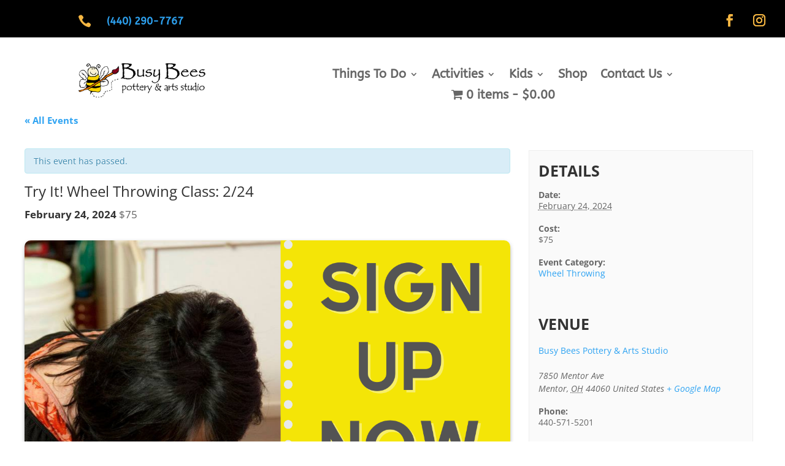

--- FILE ---
content_type: text/css
request_url: https://mentor.busybeesart.com/wp-content/plugins/clover-payments-for-woocommerce/public/css/woo-clv-custom.css?ver=1.0.0
body_size: 422
content:
#payment-form {
		padding: 5px;
	}

	.clover-gateway {
		background-color: #FFFFFF;
		border-top-left-radius: 15px;
		border-top-right-radius: 15px;
		padding: 10px;
	}

	#transresult{
		display:none;
	}

	.clover-gateway * {
		font-family: Roboto, "Open Sans", sans-serif;
		font-size: 16px;
	}

	.clover-gateway .form-row #card-cvv{
		margin-left: 10px;
	}

	div#card-cvv-errors {
		margin-left: 15px;
	}

	.clover-gateway .form-row {
		display: flex;
		flex-direction: row;
		flex-wrap: wrap;
	}

	.clover-gateway .form-row .clv-midfield{
				width: 50%;
	}

	.clover-gateway .form-row.top-row {
		margin-top: 16px;
	}

	.input-errors {
		font-size: 12px;
		/*position: absolute;*/
		margin-left: 5px;
		/*margin-top: 32px;*/
		margin-top: -28px;
		color: red;
		white-space: nowrap;
		overflow: hidden;
		text-overflow: ellipsis;
	}

	.clover-gateway .form-row .field {
		box-sizing: border-box;
		border: 1px solid #DEE0E1;
		border-radius: 3px;
		height: 51px;
		margin-bottom: 10px;
		padding: 10px;
		width: 100%;
		background-color: beige;
	}

	.clover-gateway .button-container {
		display: flex;
		flex-direction: row;
		justify-content: center;
	}

	.clover-gateway .button-container button {
		background-color: #228800;
		border: none;
		border-radius: 3px;
		color: #FFFFFF;
		display: block;
		height: 51px;
		width: 300px;
	}

	.payment_box.payment_method_clover_payments {
		padding-left: inherit !important;
	}

	span#clover-ssl-message {
		font-size: 12px;
		color: red;
	}

	@media (min-width: 750px){


		.clover-gateway .form-row .field.card-number {
			/*width: 460px;*/
		}

		.clover-gateway .form-row .field.third-width {
			/*width: 170px;*/
		}

		.clover-footer {
			display: none;
		}
	}


--- FILE ---
content_type: text/css
request_url: https://mentor.busybeesart.com/wp-content/plugins/event-tickets/src/resources/css/common-responsive.min.css?ver=5.0.3.1
body_size: 194
content:
@media(min-width:768px){.event-tickets .tribe-common-form-control-text__input{color:#141827;font-family:Helvetica Neue,Helvetica,-apple-system,BlinkMacSystemFont,Roboto,Arial,sans-serif;font-size:14px;line-height:1.62;font-weight:400;border:0}.event-tickets .tribe-common-b1{font-size:16px;line-height:1.62}.event-tickets .tribe-common-b2{font-size:14px;line-height:1.62}.event-tickets .tribe-common-b3{font-size:12px;line-height:1.38}.event-tickets .tribe-common-h1{font-size:42px;line-height:1.38}.event-tickets .tribe-common-h2{font-size:32px;line-height:1.38}.event-tickets .tribe-common-h3{font-size:28px;line-height:1.42}.event-tickets .tribe-common-h4{font-size:24px;line-height:1.42}.event-tickets .tribe-common-b1--min-medium,.event-tickets .tribe-common-h6{font-size:16px;line-height:1.62}.event-tickets .tribe-common-b2--min-medium{font-size:14px;line-height:1.62}.event-tickets .tribe-common-b3--min-medium{font-size:12px;line-height:1.38}.event-tickets .tribe-common-h3--min-medium{font-size:28px;line-height:1.42}.event-tickets .tribe-common-h4--min-medium{font-size:24px;line-height:1.42}.event-tickets .tribe-common-h5--min-medium{font-size:18px;line-height:1.5}.event-tickets .tribe-common-h6--min-medium{font-size:16px;line-height:1.62}.event-tickets .tribe-common-h7--min-medium{font-size:14px;line-height:1.62}.event-tickets .tribe-common-form-control-text__input{padding:20px 20px 20px 40px}.event-tickets .tribe-common-g-row--gutters{margin-left:-24px;margin-right:-24px}.event-tickets .tribe-common-g-row--gutters>.tribe-common-g-col{padding-left:24px;padding-right:24px}}

--- FILE ---
content_type: text/css
request_url: https://mentor.busybeesart.com/wp-content/plugins/event-tickets/src/resources/css/tickets-forms.min.css?ver=5.0.3.1
body_size: 1336
content:
.event-tickets .tribe-tickets__form .tribe-tickets__form-field{display:block;width:100%;padding-bottom:12px}.event-tickets .tribe-tickets__form .tribe-tickets__form-field--required header:first-child:after,.event-tickets .tribe-tickets__form .tribe-tickets__form-field--required label:first-child:after{content:""}.event-tickets .tribe-tickets__form .tribe-required{color:#da394d;margin-left:4px}.event-tickets .tribe-tickets__form .tribe-tickets__form-field-label,.event-tickets .tribe-tickets__form label{color:#141827;display:block;font-weight:400;margin-bottom:4px}.event-tickets .tribe-tickets__form .tribe-tickets__form-field-label.tribe-tickets-meta-field-header,.event-tickets .tribe-tickets__form label.tribe-tickets-meta-field-header{cursor:pointer;display:inline-block;margin-bottom:0;margin-right:20px}.event-tickets .tribe-tickets__form .tribe-tickets__form-field-input-wrapper{width:100%}.event-tickets .tribe-tickets__form .tribe-tickets__form-field-input-helper{color:rgba(20,24,39,.62);margin-top:4px}.event-tickets .tribe-tickets__form .tribe-tickets__form-field-input-helper--error{color:#da394d}.event-tickets .tribe-tickets__form .tribe-common-form-control-checkbox__input,.event-tickets .tribe-tickets__form .tribe-common-form-control-radio__input{border-color:#d5d5d5;border-width:1px;margin-right:8px}.event-tickets .tribe-tickets__form .tribe-common-form-control-checkbox__input:focus,.event-tickets .tribe-tickets__form .tribe-common-form-control-checkbox__input:hover,.event-tickets .tribe-tickets__form .tribe-common-form-control-radio__input:focus,.event-tickets .tribe-tickets__form .tribe-common-form-control-radio__input:hover{border-color:#7d7d7d}.event-tickets .tribe-tickets__form .tribe-common-form-control-checkbox__input:active,.event-tickets .tribe-tickets__form .tribe-common-form-control-radio__input:active{border-color:var(--form-color-border-primary)}.event-tickets .tribe-tickets__form .tribe-common-form-control-checkbox__input:checked,.event-tickets .tribe-tickets__form .tribe-common-form-control-radio__input:checked{background-color:#334aff;border-color:#334aff}.event-tickets .tribe-tickets__form .tribe-common-form-control-checkbox__input.tribe-tickets__form-field-input--error,.event-tickets .tribe-tickets__form .tribe-common-form-control-radio__input.tribe-tickets__form-field-input--error{border-color:#da394d}.event-tickets .tribe-tickets__form .tribe-common-form-control-checkbox__input{border-radius:4px}.event-tickets .tribe-tickets__form .tribe-common-form-control-checkbox__label{margin-left:0}.event-tickets .tribe-tickets__form input[type=color],.event-tickets .tribe-tickets__form input[type=date],.event-tickets .tribe-tickets__form input[type=datetime-local],.event-tickets .tribe-tickets__form input[type=datetime],.event-tickets .tribe-tickets__form input[type=email],.event-tickets .tribe-tickets__form input[type=month],.event-tickets .tribe-tickets__form input[type=number],.event-tickets .tribe-tickets__form input[type=password],.event-tickets .tribe-tickets__form input[type=range],.event-tickets .tribe-tickets__form input[type=search],.event-tickets .tribe-tickets__form input[type=tel],.event-tickets .tribe-tickets__form input[type=text],.event-tickets .tribe-tickets__form input[type=time],.event-tickets .tribe-tickets__form input[type=url],.event-tickets .tribe-tickets__form input[type=week],.event-tickets .tribe-tickets__form select,.event-tickets .tribe-tickets__form textarea{border:1px solid #d5d5d5;border-radius:4px;width:100%}.event-tickets .tribe-tickets__form input[type=color]:focus,.event-tickets .tribe-tickets__form input[type=date]:focus,.event-tickets .tribe-tickets__form input[type=datetime-local]:focus,.event-tickets .tribe-tickets__form input[type=datetime]:focus,.event-tickets .tribe-tickets__form input[type=email]:focus,.event-tickets .tribe-tickets__form input[type=month]:focus,.event-tickets .tribe-tickets__form input[type=number]:focus,.event-tickets .tribe-tickets__form input[type=password]:focus,.event-tickets .tribe-tickets__form input[type=range]:focus,.event-tickets .tribe-tickets__form input[type=search]:focus,.event-tickets .tribe-tickets__form input[type=tel]:focus,.event-tickets .tribe-tickets__form input[type=text]:focus,.event-tickets .tribe-tickets__form input[type=time]:focus,.event-tickets .tribe-tickets__form input[type=url]:focus,.event-tickets .tribe-tickets__form input[type=week]:focus,.event-tickets .tribe-tickets__form select:focus,.event-tickets .tribe-tickets__form textarea:focus{border-color:rgba(20,24,39,.8)}.event-tickets .tribe-tickets__form input[type=checkbox]:invalid,.event-tickets .tribe-tickets__form input[type=color]:invalid,.event-tickets .tribe-tickets__form input[type=date]:invalid,.event-tickets .tribe-tickets__form input[type=datetime-local]:invalid,.event-tickets .tribe-tickets__form input[type=datetime]:invalid,.event-tickets .tribe-tickets__form input[type=email]:invalid,.event-tickets .tribe-tickets__form input[type=month]:invalid,.event-tickets .tribe-tickets__form input[type=number]:invalid,.event-tickets .tribe-tickets__form input[type=password]:invalid,.event-tickets .tribe-tickets__form input[type=radio]:invalid,.event-tickets .tribe-tickets__form input[type=range]:invalid,.event-tickets .tribe-tickets__form input[type=search]:invalid,.event-tickets .tribe-tickets__form input[type=tel]:invalid,.event-tickets .tribe-tickets__form input[type=text]:invalid,.event-tickets .tribe-tickets__form input[type=time]:invalid,.event-tickets .tribe-tickets__form input[type=url]:invalid,.event-tickets .tribe-tickets__form input[type=week]:invalid,.event-tickets .tribe-tickets__form select:invalid,.event-tickets .tribe-tickets__form textarea:invalid{box-shadow:none}.event-tickets .tribe-tickets__form input[type=checkbox].tribe-tickets__form-field-input--error,.event-tickets .tribe-tickets__form input[type=checkbox].tribe-tickets__form-field-input--error:invalid,.event-tickets .tribe-tickets__form input[type=color].tribe-tickets__form-field-input--error,.event-tickets .tribe-tickets__form input[type=color].tribe-tickets__form-field-input--error:invalid,.event-tickets .tribe-tickets__form input[type=date].tribe-tickets__form-field-input--error,.event-tickets .tribe-tickets__form input[type=date].tribe-tickets__form-field-input--error:invalid,.event-tickets .tribe-tickets__form input[type=datetime-local].tribe-tickets__form-field-input--error,.event-tickets .tribe-tickets__form input[type=datetime-local].tribe-tickets__form-field-input--error:invalid,.event-tickets .tribe-tickets__form input[type=datetime].tribe-tickets__form-field-input--error,.event-tickets .tribe-tickets__form input[type=datetime].tribe-tickets__form-field-input--error:invalid,.event-tickets .tribe-tickets__form input[type=email].tribe-tickets__form-field-input--error,.event-tickets .tribe-tickets__form input[type=email].tribe-tickets__form-field-input--error:invalid,.event-tickets .tribe-tickets__form input[type=month].tribe-tickets__form-field-input--error,.event-tickets .tribe-tickets__form input[type=month].tribe-tickets__form-field-input--error:invalid,.event-tickets .tribe-tickets__form input[type=number].tribe-tickets__form-field-input--error,.event-tickets .tribe-tickets__form input[type=number].tribe-tickets__form-field-input--error:invalid,.event-tickets .tribe-tickets__form input[type=password].tribe-tickets__form-field-input--error,.event-tickets .tribe-tickets__form input[type=password].tribe-tickets__form-field-input--error:invalid,.event-tickets .tribe-tickets__form input[type=radio].tribe-tickets__form-field-input--error,.event-tickets .tribe-tickets__form input[type=radio].tribe-tickets__form-field-input--error:invalid,.event-tickets .tribe-tickets__form input[type=range].tribe-tickets__form-field-input--error,.event-tickets .tribe-tickets__form input[type=range].tribe-tickets__form-field-input--error:invalid,.event-tickets .tribe-tickets__form input[type=search].tribe-tickets__form-field-input--error,.event-tickets .tribe-tickets__form input[type=search].tribe-tickets__form-field-input--error:invalid,.event-tickets .tribe-tickets__form input[type=tel].tribe-tickets__form-field-input--error,.event-tickets .tribe-tickets__form input[type=tel].tribe-tickets__form-field-input--error:invalid,.event-tickets .tribe-tickets__form input[type=text].tribe-tickets__form-field-input--error,.event-tickets .tribe-tickets__form input[type=text].tribe-tickets__form-field-input--error:invalid,.event-tickets .tribe-tickets__form input[type=time].tribe-tickets__form-field-input--error,.event-tickets .tribe-tickets__form input[type=time].tribe-tickets__form-field-input--error:invalid,.event-tickets .tribe-tickets__form input[type=url].tribe-tickets__form-field-input--error,.event-tickets .tribe-tickets__form input[type=url].tribe-tickets__form-field-input--error:invalid,.event-tickets .tribe-tickets__form input[type=week].tribe-tickets__form-field-input--error,.event-tickets .tribe-tickets__form input[type=week].tribe-tickets__form-field-input--error:invalid,.event-tickets .tribe-tickets__form select.tribe-tickets__form-field-input--error,.event-tickets .tribe-tickets__form select.tribe-tickets__form-field-input--error:invalid,.event-tickets .tribe-tickets__form textarea.tribe-tickets__form-field-input--error,.event-tickets .tribe-tickets__form textarea.tribe-tickets__form-field-input--error:invalid{border-color:#da394d}.event-tickets .tribe-tickets__form input[type=email]::-moz-placeholder,.event-tickets .tribe-tickets__form input[type=password]::-moz-placeholder,.event-tickets .tribe-tickets__form input[type=search]::-moz-placeholder,.event-tickets .tribe-tickets__form input[type=tel]::-moz-placeholder,.event-tickets .tribe-tickets__form input[type=text]::-moz-placeholder,.event-tickets .tribe-tickets__form input[type=url]::-moz-placeholder{color:#5d5d5d;font-family:Helvetica Neue,Helvetica,-apple-system,BlinkMacSystemFont,Roboto,Arial,sans-serif}.event-tickets .tribe-tickets__form input[type=email]:-ms-input-placeholder,.event-tickets .tribe-tickets__form input[type=email]::-ms-input-placeholder,.event-tickets .tribe-tickets__form input[type=password]:-ms-input-placeholder,.event-tickets .tribe-tickets__form input[type=password]::-ms-input-placeholder,.event-tickets .tribe-tickets__form input[type=search]:-ms-input-placeholder,.event-tickets .tribe-tickets__form input[type=search]::-ms-input-placeholder,.event-tickets .tribe-tickets__form input[type=tel]:-ms-input-placeholder,.event-tickets .tribe-tickets__form input[type=tel]::-ms-input-placeholder,.event-tickets .tribe-tickets__form input[type=text]:-ms-input-placeholder,.event-tickets .tribe-tickets__form input[type=text]::-ms-input-placeholder,.event-tickets .tribe-tickets__form input[type=url]:-ms-input-placeholder,.event-tickets .tribe-tickets__form input[type=url]::-ms-input-placeholder{color:#5d5d5d;font-family:Helvetica Neue,Helvetica,-apple-system,BlinkMacSystemFont,Roboto,Arial,sans-serif}.event-tickets .tribe-tickets__form input[type=email]::placeholder,.event-tickets .tribe-tickets__form input[type=password]::placeholder,.event-tickets .tribe-tickets__form input[type=search]::placeholder,.event-tickets .tribe-tickets__form input[type=tel]::placeholder,.event-tickets .tribe-tickets__form input[type=text]::placeholder,.event-tickets .tribe-tickets__form input[type=url]::placeholder{color:#5d5d5d;font-family:Helvetica Neue,Helvetica,-apple-system,BlinkMacSystemFont,Roboto,Arial,sans-serif}.event-tickets .tribe-tickets__form select{-webkit-appearance:none;-moz-appearance:none;appearance:none;background-color:#fff;background-image:url(../images/select.png);background-position:100%;background-repeat:no-repeat;background-size:33px 33px;height:auto;padding:10px}.event-tickets .tribe-tickets__form .tribe-options{overflow:hidden;width:100%}.event-tickets .tribe-tickets__form .tribe-common-form-control-checkbox-radio-group>*{margin-bottom:4px}.event-tickets .tribe-tickets__form .tribe-common-form-control-checkbox-radio-group .tribe-tickets__form-field-label,.event-tickets .tribe-tickets__form .tribe-common-form-control-checkbox-radio-group label{display:inherit;margin-bottom:0;margin-left:0}.event-tickets .tribe-tickets__form .tribe-common-form-control-text__input{padding:8px 16px}.event-tickets .tribe-tickets__form .tribe-tickets__form-field--birth select{min-width:80px;width:100%;margin:0 0 8px;display:inline-block}.event-tickets .tribe-tickets__form .tribe-tickets__button--next{align-items:center;border:1px solid #e4e4e4;background-color:#334aff;color:#fff;display:inline-flex;justify-content:center;min-height:54px;max-width:100%}.event-tickets .tribe-tickets__form .tribe-tickets__button--next:hover{color:#fff}.event-tickets .tribe-tickets__form .tribe-tickets__form-message{display:flex;align-items:flex-start;background-color:rgba(51,74,255,.07);border-radius:4px;padding:20px 16px;margin-bottom:20px}.event-tickets .tribe-tickets__form .tribe-tickets__form-message--error{background-color:rgba(218,57,77,.08)}.event-tickets .tribe-tickets__form .tribe-tickets__form-message--error-icon{display:inline-block;margin-right:12px}.event-tickets .tribe-tickets__form .tribe-tickets__form-message--error-icon circle{stroke:#141827}.event-tickets .tribe-tickets__form .tribe-tickets__form-message--error-icon circle#dot{stroke:transparent;fill:#141827}.event-tickets .tribe-tickets__form .tribe-tickets__form-message--error-icon path{stroke:#141827}@media(min-width:768px){.event-tickets .tribe-tickets__form .tribe-tickets__form-field-input-select label:not([for*=text-area]),.event-tickets .tribe-tickets__form .tribe-tickets__form-field-input-text label:not([for*=text-area]){align-self:center}.event-tickets .tribe-tickets__form input[type=color],.event-tickets .tribe-tickets__form input[type=date],.event-tickets .tribe-tickets__form input[type=datetime-local],.event-tickets .tribe-tickets__form input[type=datetime],.event-tickets .tribe-tickets__form input[type=email],.event-tickets .tribe-tickets__form input[type=month],.event-tickets .tribe-tickets__form input[type=number],.event-tickets .tribe-tickets__form input[type=password],.event-tickets .tribe-tickets__form input[type=range],.event-tickets .tribe-tickets__form input[type=search],.event-tickets .tribe-tickets__form input[type=tel],.event-tickets .tribe-tickets__form input[type=text],.event-tickets .tribe-tickets__form input[type=time],.event-tickets .tribe-tickets__form input[type=url],.event-tickets .tribe-tickets__form input[type=week],.event-tickets .tribe-tickets__form select,.event-tickets .tribe-tickets__form textarea{max-width:600px}.event-tickets .tribe-tickets__form .tribe-tickets__form-field--birth select{width:calc(33.33333% - 12px);margin-right:8px}.event-tickets .tribe-tickets__form .tribe-tickets__form-message{padding:16px}}

--- FILE ---
content_type: text/javascript
request_url: https://mentor.busybeesart.com/wp-content/plugins/event-tickets-plus/src/resources/js/v2/tickets-meta.js?ver=5.1.0.2
body_size: 2455
content:
/**
 * Makes sure we have all the required levels on the Tribe Object
 *
 * @since 5.0.0
 *
 * @type {PlainObject}
 */
tribe.tickets = tribe.tickets || {};

/**
 * Configures ET meta fields in the Global Tribe variable
 *
 * @since 5.0.0
 *
 * @type {PlainObject}
 */
tribe.tickets.meta = {};

/**
 * Initializes in a Strict env the code that manages the RSVP block.
 *
 * @since 5.0.0
 *
 * @param  {PlainObject} $   jQuery
 * @param  {PlainObject} obj tribe.tickets.meta
 *
 * @return {void}
 */
( function( $, obj ) {
	'use strict';
	const $document = $( document );

	/**
	 * Selectors used for configuration and setup
	 *
	 * @since 5.0.0
	 *
	 * @type {PlainObject}
	 */
	obj.selectors = {
		formAttendeeTicketsWrapper: '.tribe-tickets__attendee-tickets',
		formAttendeeTickets: '.tribe-tickets__attendee-tickets-container',
		formAttendeeTicketsItem: '.tribe-tickets__attendee-tickets-item',
		formAttendeeTicketsItemError: '.tribe-tickets__attendee-tickets-item--has-error',
		formAttendeeTicketsItemFocus: '.tribe-tickets__attendee-tickets-item--has-focus',
		formField: '.tribe-tickets__form-field',
		formFieldRequired: '.tribe-tickets__form-field--required',
		formFieldUnique: '.tribe-tickets__form-field--unique',
		formFieldText: '.tribe-tickets__form-field--text',
		formFieldEmail: '.tribe-tickets__form-field--email',
		formFieldInput: '.tribe-tickets__form-field-input',
		formFieldInputError: '.tribe-tickets__form-field-input--error',
		formFieldInputHelper: '.tribe-tickets__form-field-input-helper',
		formFieldInputHelperError: '.tribe-tickets__form-field-input-helper--error',
		formFieldInputCheckboxRadioGroup: '.tribe-common-form-control-checkbox-radio-group',
		formFieldInputCheckbox: {
			container: '.tribe-tickets__form-field--checkbox',
			checkbox: '.tribe-tickets__form-field-input--checkbox',
		},
		formFieldInputBirthday: {
			container: '.tribe-tickets__form-field--birth',
			select: '.tribe-tickets__form-field--birth select',
			day: '.tribe-tickets__form-field--birth-day',
			month: '.tribe-tickets__form-field--birth-month',
			year: '.tribe-tickets__form-field--birth-year',
			value: '.tribe-tickets__form-field--birth-value',
		},
		hiddenElement: '.tribe-common-a11y-hidden',
	};

	/**
	 * Validates the entire meta form.
	 * Adds errors to the top of the modal.
	 *
	 * @since 5.1.0
	 *
	 * @param {jQuery} $form jQuery object that is the form we are validating.
	 *
	 * @returns {boolean} If the form validates.
	 */
	obj.validateForm = function( $form ) {
		const $attendeeTickets = $form.find( obj.selectors.formAttendeeTicketsItem );
		let formValid = true;
		let invalidTickets = 0;

		$document.trigger( 'beforeValidateForm.tribeTicketsMeta', [ $form ] );

		$attendeeTickets.each(
			function() {
				const $attendeeTicket = $( this );
				const validAttendeeTicket = obj.validateAttendeeTicket( $attendeeTicket );

				if ( ! validAttendeeTicket ) {
					invalidTickets++;
					formValid = false;
				}
			}
		);

		$document.trigger( 'afterValidateForm.tribeTicketsMeta', [ $form, formValid, invalidTickets ] );

		return [ formValid, invalidTickets ];
	};

	/**
	 * Validates and adds/removes error classes from a ticket meta block.
	 *
	 * @since 5.1.0
	 *
	 * @param {jQuery} $container jQuery object that is the block we are validating.
	 *
	 * @returns {boolean} True if all fields validate, false otherwise.
	 */
	obj.validateAttendeeTicket = function( $container ) {
		const $fields = $container.find( obj.selectors.formFieldInput );
		let isValid = true;

		$document.trigger( 'beforeValidateAttendeeTicket.tribeTicketsMeta', [ $container ] );

		$fields.each(
			function() {
				const $field = $( this );
				const isValidField = obj.validateField( $field[ 0 ] );

				if ( ! isValidField ) {
					isValid = false;
				}
			}
		);

		if ( isValid ) {
			$container.removeClass( obj.selectors.formAttendeeTicketsItemError.className() );
		} else {
			$container.addClass( obj.selectors.formAttendeeTicketsItemError.className() );
		}

		$document.trigger( 'afterValidateAttendeeTicket.tribeTicketsMeta', [ $container, isValid ] );

		return isValid;
	};

	/**
	 * Validate Checkbox/Radio group.
	 * We operate under the assumption that you must check _at least_ one,
	 * but not necessarily all.
	 *
	 * @since 5.0.0
	 *
	 * @param {jQuery} $group The jQuery object for the checkbox group.
	 *
	 * @return {boolean} If the input group is valid.
	 */
	obj.validateCheckboxRadioGroup = function( $group ) {
		const checked  = $group.find( 'input:checked' ).length;
		const required = $group.find( 'input:required' ).length;

		// the group is valid if there are no required.
		// or if it is required and there's at least one checked.
		const isValid = ! required || ( required && checked );

		return !! isValid;
	};

	/**
	 * Check if it's the birthday meta field.
	 *
	 * @since 5.0.0
	 *
	 * @param {jQuery} $input jQuery object of the input.
	 *
	 * @return {boolean} If the field is valid.
	 */
	obj.isFieldBirthday = function( $input ) {
		return $input.hasClass( obj.selectors.formFieldInputBirthday.value.className() );
	};

	/**
	 * Validates the birthday field.
	 *
	 * @since 5.0.0
	 *
	 * @param {jQuery} $input jQuery object of the input.
	 *
	 * @return {boolean} If the field is valid.
	 */
	obj.validateFieldBirthday = function( $input ) {
		const wrapper = $input.closest( obj.selectors.formFieldInputBirthday.container );
		const day = wrapper.find( obj.selectors.formFieldInputBirthday.day );
		const month = wrapper.find( obj.selectors.formFieldInputBirthday.month );
		const year = wrapper.find( obj.selectors.formFieldInputBirthday.year );
		let isValidField = true;

		if ( ! day.prop( 'required' ) && ! month.prop( 'required' ) && ! year.prop( 'required' ) ) {
			return isValidField;
		}

		[ day, month, year ].forEach( function( el ) {

			// Check if given value is a positive number, even if it's a string
			if ( isNaN( parseInt( el.val() ) ) || parseInt( el.val() ) <= 0 ) {
				el.addClass( obj.selectors.formFieldInputError.className() );

				isValidField = false;
			} else {
				el.removeClass( obj.selectors.formFieldInputError.className() );
			}
		} );

		return isValidField;
	};

	/**
	 * Validates a single field.
	 *
	 * @since 5.0.0
	 *
	 * @param {HTMLElement} input DOM Object that is the field we are validating.
	 *
	 * @return {boolean} If the field is valid.
	 */
	obj.validateField = function( input ) {
		const $input     = $( input );
		let isValidField = input.checkValidity();

		$document.trigger( 'beforeValidateField.tribeTicketsMeta', [ $input, isValidField ] );

		if ( ! isValidField ) {
			// Got to be careful of required checkbox/radio groups.
			if ( $input.is( ':checkbox' ) || $input.is( ':radio' ) ) {
				const $group = $input.closest( obj.selectors.formFieldInputCheckboxRadioGroup );

				if ( $group.length ) {
					isValidField = obj.validateCheckboxRadioGroup( $group );
				}
			}
		}

		if ( obj.isFieldBirthday( $input ) ) {
			isValidField = obj.validateFieldBirthday( $input );
		}

		if ( ! isValidField ) {
			$input.addClass( obj.selectors.formFieldInputError.className() );
		} else {
			$input.removeClass( obj.selectors.formFieldInputError.className() );
		}

		$document.trigger( 'afterValidateField.tribeTicketsMeta', [ $input, isValidField ] );

		isValidField = obj.validateFieldOverride( $input, isValidField );

		return isValidField;
	};

	/**
	 * Overrides the single field validation, to work out custom validations.
	 * We can override the validation by setting `data-valid` in the input.
	 *
	 * @since 5.1.0
	 *
	 * @param {jQuery} $input jQuery object of the input.
	 * @param {boolean} isValidField If the Attendee ticket field is valid.
	 *
	 * @return {boolean} If the field is valid.
	 */
	obj.validateFieldOverride = function( $input, isValidField ) {
		if ( typeof $input.data( 'valid' ) === 'undefined' ) {
			return isValidField;
		}

		return $input.data( 'valid' );
	};

	/**
	 * Populate the different birthday field <select>
	 * depending on the value from the hidden input.
	 *
	 * @since 5.0.0
	 */
	obj.populateFieldBirthday = function() {
		$( obj.selectors.formFieldInputBirthday.container ).each( function( index, value ) {
			const wrapper = $( value );

			const day = wrapper.find( obj.selectors.formFieldInputBirthday.day );
			const month = wrapper.find( obj.selectors.formFieldInputBirthday.month );
			const year = wrapper.find( obj.selectors.formFieldInputBirthday.year );
			const realValue = wrapper.find( obj.selectors.formFieldInputBirthday.value );

			const savedValues = realValue.val().split( '-' );

			if ( 3 === savedValues.length ) {
				year.val( savedValues[ 0 ] );
				month.val( savedValues[ 1 ] );
				day.val( savedValues[ 2 ] );
			}
		} );
	};

	/**
	 * Update the birthday hidden input value depending
	 * on the changes the different <select> had.
	 *
	 * @since 5.0.0
	 *
	 * @param {event} e input event.
	 *
	 * @return {void}
	 */
	obj.updateFieldBirthdayValue = function( e ) {
		const wrapper = $( e.target ).closest( obj.selectors.formFieldInputBirthday.container );
		const day = wrapper.find( obj.selectors.formFieldInputBirthday.day );
		const month = wrapper.find( obj.selectors.formFieldInputBirthday.month );
		const year = wrapper.find( obj.selectors.formFieldInputBirthday.year );
		const realValue = wrapper.find( obj.selectors.formFieldInputBirthday.value );

		// Data is stored in format: yyyy-mm-dd
		realValue.val( year.val() + '-' + month.val() + '-' + day.val() );
		realValue.trigger( 'change' );
	};

	/**
	 * Handle the required checkboxes. Once a checkbox changes we update
	 * the required value and set it only to the checked ones.
	 *
	 * @since 5.0.0
	 *
	 * @param {event} e input change event.
	 *
	 * @return {void}
	 */
	obj.handleRequiredCheckboxes = function( e ) {
		const $input = $( e.target );
		const $group = $input.closest( obj.selectors.formFieldInputCheckbox.container );

		if ( ! $group.hasClass( obj.selectors.formFieldRequired.className() ) ) {
			return;
		}

		const $checked = $group.find( obj.selectors.formFieldInputCheckbox.checkbox + ':checked' );
		const $groupCheckboxes = $group.find( obj.selectors.formFieldInputCheckbox.checkbox );

		// If they un-check all, set them all as required.
		if ( 0 === $checked.length ) {
			$groupCheckboxes.attr( 'required', true );
			$groupCheckboxes.attr( 'aria-required', true );
			return;
		}

		// Only set the checked ones as required.
		$groupCheckboxes.removeAttr( 'required' );
		$groupCheckboxes.removeAttr( 'aria-required' );

		$checked.attr( 'required', true );
		$checked.attr( 'aria-required', true );
	};

	/**
	* Adds focus effect to attendee ticket block.
	*
	* @since 5.1.0
	*
	* @param {event} e The event.
	*/
	obj.focusTicketAttendeeBlock = function( e ) {
		const input = e.target;

		$( input )
			.closest( obj.selectors.formAttendeeTicketsItem )
			.addClass( obj.selectors.formAttendeeTicketsItemFocus.className() );
	};

	/**
	 * Remove focus effect from attendee ticket block.
	 *
	 * @since 5.1.0
	 *
	 * @param {event} e The event.
	 */
	obj.unFocusTicketAttendeeBlock = function( e ) {
		const input = e.target;

		$( input )
			.closest( obj.selectors.formAttendeeTicketsItem )
			.removeClass( obj.selectors.formAttendeeTicketsItemFocus.className() );
	};

	/**
	 * Init tickets attendee fields.
	 *
	 * @since 5.0.0
	 *
	 * @return {void}
	 */
	obj.ready = function() {
		// init tickets attendee fields.
		$document.on(
			'change',
			obj.selectors.formFieldInputBirthday.select,
			obj.updateFieldBirthdayValue
		);

		$document.on(
			'change',
			obj.selectors.formFieldInputCheckbox.checkbox,
			obj.handleRequiredCheckboxes
		);

		/**
		 * Adds focus effect to attendee ticket block.
		 *
		 * @since 5.1.0
		 */
		$document.on(
			'focus',
			obj.selectors.formFieldInput,
			obj.focusTicketAttendeeBlock
		);

		/**
		 * Remove focus effect from attendee ticket block.
		 *
		 * @since 5.1.0
		 */
		$document.on(
			'blur',
			obj.selectors.formFieldInput,
			obj.unFocusTicketAttendeeBlock
		);
	};

	// Configure on document ready.
	$document.ready( obj.ready );
} )( jQuery, tribe.tickets.meta );
